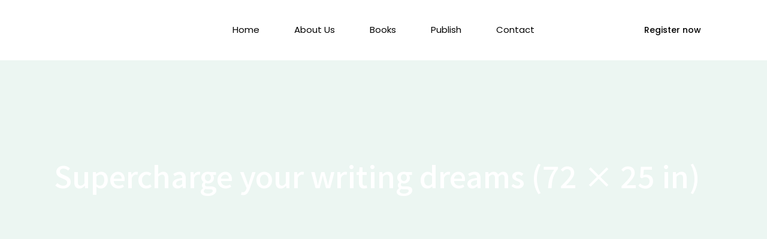

--- FILE ---
content_type: text/html; charset=UTF-8
request_url: https://papertownsindia.com/selfpublishingservices/supercharge-your-writing-dreams-72-x-25-in-3/
body_size: 17046
content:
	<!DOCTYPE html>
<html lang="en-US">
<head>
	<meta charset="UTF-8" />
	
				<meta name="viewport" content="width=device-width,initial-scale=1,user-scalable=no">
		
            
                        <link rel="shortcut icon" type="image/x-icon" href="http://papertownsindia.com/wp-content/themes/bridge/img/favicon.ico">
            <link rel="apple-touch-icon" href="http://papertownsindia.com/wp-content/themes/bridge/img/favicon.ico"/>
        
	<link rel="profile" href="http://gmpg.org/xfn/11" />
	<link rel="pingback" href="https://papertownsindia.com/xmlrpc.php" />

	<meta name='robots' content='index, follow, max-image-preview:large, max-snippet:-1, max-video-preview:-1' />

	<!-- This site is optimized with the Yoast SEO plugin v21.8 - https://yoast.com/wordpress/plugins/seo/ -->
	<title>Supercharge your writing dreams (72 × 25 in) -</title>
	<link rel="canonical" href="https://papertownsindia.com/selfpublishingservices/supercharge-your-writing-dreams-72-x-25-in-3/" />
	<meta property="og:locale" content="en_US" />
	<meta property="og:type" content="article" />
	<meta property="og:title" content="Supercharge your writing dreams (72 × 25 in) -" />
	<meta property="og:url" content="https://papertownsindia.com/selfpublishingservices/supercharge-your-writing-dreams-72-x-25-in-3/" />
	<meta property="og:image" content="https://papertownsindia.com/selfpublishingservices/supercharge-your-writing-dreams-72-x-25-in-3" />
	<meta property="og:image:width" content="6912" />
	<meta property="og:image:height" content="2400" />
	<meta property="og:image:type" content="image/png" />
	<meta name="twitter:card" content="summary_large_image" />
	<script type="application/ld+json" class="yoast-schema-graph">{"@context":"https://schema.org","@graph":[{"@type":"WebPage","@id":"https://papertownsindia.com/selfpublishingservices/supercharge-your-writing-dreams-72-x-25-in-3/","url":"https://papertownsindia.com/selfpublishingservices/supercharge-your-writing-dreams-72-x-25-in-3/","name":"Supercharge your writing dreams (72 × 25 in) -","isPartOf":{"@id":"https://papertownsindia.com/#website"},"primaryImageOfPage":{"@id":"https://papertownsindia.com/selfpublishingservices/supercharge-your-writing-dreams-72-x-25-in-3/#primaryimage"},"image":{"@id":"https://papertownsindia.com/selfpublishingservices/supercharge-your-writing-dreams-72-x-25-in-3/#primaryimage"},"thumbnailUrl":"https://papertownsindia.com/wp-content/uploads/2022/04/Supercharge-your-writing-dreams-72-×-25-in-2.png","datePublished":"2022-04-29T09:19:12+00:00","dateModified":"2022-04-29T09:19:12+00:00","breadcrumb":{"@id":"https://papertownsindia.com/selfpublishingservices/supercharge-your-writing-dreams-72-x-25-in-3/#breadcrumb"},"inLanguage":"en-US","potentialAction":[{"@type":"ReadAction","target":["https://papertownsindia.com/selfpublishingservices/supercharge-your-writing-dreams-72-x-25-in-3/"]}]},{"@type":"ImageObject","inLanguage":"en-US","@id":"https://papertownsindia.com/selfpublishingservices/supercharge-your-writing-dreams-72-x-25-in-3/#primaryimage","url":"https://papertownsindia.com/wp-content/uploads/2022/04/Supercharge-your-writing-dreams-72-×-25-in-2.png","contentUrl":"https://papertownsindia.com/wp-content/uploads/2022/04/Supercharge-your-writing-dreams-72-×-25-in-2.png","width":6912,"height":2400},{"@type":"BreadcrumbList","@id":"https://papertownsindia.com/selfpublishingservices/supercharge-your-writing-dreams-72-x-25-in-3/#breadcrumb","itemListElement":[{"@type":"ListItem","position":1,"name":"Home","item":"https://papertownsindia.com/"},{"@type":"ListItem","position":2,"name":"Paper Towns &#8211; India&#8217;s Favourite Self Publishing Service Provider","item":"https://papertownsindia.com/"},{"@type":"ListItem","position":3,"name":"Supercharge your writing dreams (72 × 25 in)"}]},{"@type":"WebSite","@id":"https://papertownsindia.com/#website","url":"https://papertownsindia.com/","name":"","description":"","potentialAction":[{"@type":"SearchAction","target":{"@type":"EntryPoint","urlTemplate":"https://papertownsindia.com/?s={search_term_string}"},"query-input":"required name=search_term_string"}],"inLanguage":"en-US"}]}</script>
	<!-- / Yoast SEO plugin. -->


<link rel='dns-prefetch' href='//stats.wp.com' />
<link rel='dns-prefetch' href='//fonts.googleapis.com' />
<link rel="alternate" type="application/rss+xml" title=" &raquo; Feed" href="https://papertownsindia.com/feed/" />
<link rel="alternate" type="application/rss+xml" title=" &raquo; Comments Feed" href="https://papertownsindia.com/comments/feed/" />
<link rel="alternate" type="application/rss+xml" title=" &raquo; Supercharge your writing dreams (72 × 25 in) Comments Feed" href="https://papertownsindia.com/selfpublishingservices/supercharge-your-writing-dreams-72-x-25-in-3/feed/" />
<script type="text/javascript">
/* <![CDATA[ */
window._wpemojiSettings = {"baseUrl":"https:\/\/s.w.org\/images\/core\/emoji\/14.0.0\/72x72\/","ext":".png","svgUrl":"https:\/\/s.w.org\/images\/core\/emoji\/14.0.0\/svg\/","svgExt":".svg","source":{"concatemoji":"https:\/\/papertownsindia.com\/wp-includes\/js\/wp-emoji-release.min.js?ver=6.4.7"}};
/*! This file is auto-generated */
!function(i,n){var o,s,e;function c(e){try{var t={supportTests:e,timestamp:(new Date).valueOf()};sessionStorage.setItem(o,JSON.stringify(t))}catch(e){}}function p(e,t,n){e.clearRect(0,0,e.canvas.width,e.canvas.height),e.fillText(t,0,0);var t=new Uint32Array(e.getImageData(0,0,e.canvas.width,e.canvas.height).data),r=(e.clearRect(0,0,e.canvas.width,e.canvas.height),e.fillText(n,0,0),new Uint32Array(e.getImageData(0,0,e.canvas.width,e.canvas.height).data));return t.every(function(e,t){return e===r[t]})}function u(e,t,n){switch(t){case"flag":return n(e,"\ud83c\udff3\ufe0f\u200d\u26a7\ufe0f","\ud83c\udff3\ufe0f\u200b\u26a7\ufe0f")?!1:!n(e,"\ud83c\uddfa\ud83c\uddf3","\ud83c\uddfa\u200b\ud83c\uddf3")&&!n(e,"\ud83c\udff4\udb40\udc67\udb40\udc62\udb40\udc65\udb40\udc6e\udb40\udc67\udb40\udc7f","\ud83c\udff4\u200b\udb40\udc67\u200b\udb40\udc62\u200b\udb40\udc65\u200b\udb40\udc6e\u200b\udb40\udc67\u200b\udb40\udc7f");case"emoji":return!n(e,"\ud83e\udef1\ud83c\udffb\u200d\ud83e\udef2\ud83c\udfff","\ud83e\udef1\ud83c\udffb\u200b\ud83e\udef2\ud83c\udfff")}return!1}function f(e,t,n){var r="undefined"!=typeof WorkerGlobalScope&&self instanceof WorkerGlobalScope?new OffscreenCanvas(300,150):i.createElement("canvas"),a=r.getContext("2d",{willReadFrequently:!0}),o=(a.textBaseline="top",a.font="600 32px Arial",{});return e.forEach(function(e){o[e]=t(a,e,n)}),o}function t(e){var t=i.createElement("script");t.src=e,t.defer=!0,i.head.appendChild(t)}"undefined"!=typeof Promise&&(o="wpEmojiSettingsSupports",s=["flag","emoji"],n.supports={everything:!0,everythingExceptFlag:!0},e=new Promise(function(e){i.addEventListener("DOMContentLoaded",e,{once:!0})}),new Promise(function(t){var n=function(){try{var e=JSON.parse(sessionStorage.getItem(o));if("object"==typeof e&&"number"==typeof e.timestamp&&(new Date).valueOf()<e.timestamp+604800&&"object"==typeof e.supportTests)return e.supportTests}catch(e){}return null}();if(!n){if("undefined"!=typeof Worker&&"undefined"!=typeof OffscreenCanvas&&"undefined"!=typeof URL&&URL.createObjectURL&&"undefined"!=typeof Blob)try{var e="postMessage("+f.toString()+"("+[JSON.stringify(s),u.toString(),p.toString()].join(",")+"));",r=new Blob([e],{type:"text/javascript"}),a=new Worker(URL.createObjectURL(r),{name:"wpTestEmojiSupports"});return void(a.onmessage=function(e){c(n=e.data),a.terminate(),t(n)})}catch(e){}c(n=f(s,u,p))}t(n)}).then(function(e){for(var t in e)n.supports[t]=e[t],n.supports.everything=n.supports.everything&&n.supports[t],"flag"!==t&&(n.supports.everythingExceptFlag=n.supports.everythingExceptFlag&&n.supports[t]);n.supports.everythingExceptFlag=n.supports.everythingExceptFlag&&!n.supports.flag,n.DOMReady=!1,n.readyCallback=function(){n.DOMReady=!0}}).then(function(){return e}).then(function(){var e;n.supports.everything||(n.readyCallback(),(e=n.source||{}).concatemoji?t(e.concatemoji):e.wpemoji&&e.twemoji&&(t(e.twemoji),t(e.wpemoji)))}))}((window,document),window._wpemojiSettings);
/* ]]> */
</script>
<style id='wp-emoji-styles-inline-css' type='text/css'>

	img.wp-smiley, img.emoji {
		display: inline !important;
		border: none !important;
		box-shadow: none !important;
		height: 1em !important;
		width: 1em !important;
		margin: 0 0.07em !important;
		vertical-align: -0.1em !important;
		background: none !important;
		padding: 0 !important;
	}
</style>
<link rel='stylesheet' id='wp-block-library-css' href='https://papertownsindia.com/wp-includes/css/dist/block-library/style.min.css?ver=6.4.7' type='text/css' media='all' />
<link rel='stylesheet' id='wc-blocks-vendors-style-css' href='https://papertownsindia.com/wp-content/plugins/woocommerce/packages/woocommerce-blocks/build/wc-blocks-vendors-style.css?ver=10.2.3' type='text/css' media='all' />
<link rel='stylesheet' id='wc-blocks-style-css' href='https://papertownsindia.com/wp-content/plugins/woocommerce/packages/woocommerce-blocks/build/wc-blocks-style.css?ver=10.2.3' type='text/css' media='all' />
<style id='classic-theme-styles-inline-css' type='text/css'>
/*! This file is auto-generated */
.wp-block-button__link{color:#fff;background-color:#32373c;border-radius:9999px;box-shadow:none;text-decoration:none;padding:calc(.667em + 2px) calc(1.333em + 2px);font-size:1.125em}.wp-block-file__button{background:#32373c;color:#fff;text-decoration:none}
</style>
<style id='global-styles-inline-css' type='text/css'>
body{--wp--preset--color--black: #000000;--wp--preset--color--cyan-bluish-gray: #abb8c3;--wp--preset--color--white: #ffffff;--wp--preset--color--pale-pink: #f78da7;--wp--preset--color--vivid-red: #cf2e2e;--wp--preset--color--luminous-vivid-orange: #ff6900;--wp--preset--color--luminous-vivid-amber: #fcb900;--wp--preset--color--light-green-cyan: #7bdcb5;--wp--preset--color--vivid-green-cyan: #00d084;--wp--preset--color--pale-cyan-blue: #8ed1fc;--wp--preset--color--vivid-cyan-blue: #0693e3;--wp--preset--color--vivid-purple: #9b51e0;--wp--preset--gradient--vivid-cyan-blue-to-vivid-purple: linear-gradient(135deg,rgba(6,147,227,1) 0%,rgb(155,81,224) 100%);--wp--preset--gradient--light-green-cyan-to-vivid-green-cyan: linear-gradient(135deg,rgb(122,220,180) 0%,rgb(0,208,130) 100%);--wp--preset--gradient--luminous-vivid-amber-to-luminous-vivid-orange: linear-gradient(135deg,rgba(252,185,0,1) 0%,rgba(255,105,0,1) 100%);--wp--preset--gradient--luminous-vivid-orange-to-vivid-red: linear-gradient(135deg,rgba(255,105,0,1) 0%,rgb(207,46,46) 100%);--wp--preset--gradient--very-light-gray-to-cyan-bluish-gray: linear-gradient(135deg,rgb(238,238,238) 0%,rgb(169,184,195) 100%);--wp--preset--gradient--cool-to-warm-spectrum: linear-gradient(135deg,rgb(74,234,220) 0%,rgb(151,120,209) 20%,rgb(207,42,186) 40%,rgb(238,44,130) 60%,rgb(251,105,98) 80%,rgb(254,248,76) 100%);--wp--preset--gradient--blush-light-purple: linear-gradient(135deg,rgb(255,206,236) 0%,rgb(152,150,240) 100%);--wp--preset--gradient--blush-bordeaux: linear-gradient(135deg,rgb(254,205,165) 0%,rgb(254,45,45) 50%,rgb(107,0,62) 100%);--wp--preset--gradient--luminous-dusk: linear-gradient(135deg,rgb(255,203,112) 0%,rgb(199,81,192) 50%,rgb(65,88,208) 100%);--wp--preset--gradient--pale-ocean: linear-gradient(135deg,rgb(255,245,203) 0%,rgb(182,227,212) 50%,rgb(51,167,181) 100%);--wp--preset--gradient--electric-grass: linear-gradient(135deg,rgb(202,248,128) 0%,rgb(113,206,126) 100%);--wp--preset--gradient--midnight: linear-gradient(135deg,rgb(2,3,129) 0%,rgb(40,116,252) 100%);--wp--preset--font-size--small: 13px;--wp--preset--font-size--medium: 20px;--wp--preset--font-size--large: 36px;--wp--preset--font-size--x-large: 42px;--wp--preset--spacing--20: 0.44rem;--wp--preset--spacing--30: 0.67rem;--wp--preset--spacing--40: 1rem;--wp--preset--spacing--50: 1.5rem;--wp--preset--spacing--60: 2.25rem;--wp--preset--spacing--70: 3.38rem;--wp--preset--spacing--80: 5.06rem;--wp--preset--shadow--natural: 6px 6px 9px rgba(0, 0, 0, 0.2);--wp--preset--shadow--deep: 12px 12px 50px rgba(0, 0, 0, 0.4);--wp--preset--shadow--sharp: 6px 6px 0px rgba(0, 0, 0, 0.2);--wp--preset--shadow--outlined: 6px 6px 0px -3px rgba(255, 255, 255, 1), 6px 6px rgba(0, 0, 0, 1);--wp--preset--shadow--crisp: 6px 6px 0px rgba(0, 0, 0, 1);}:where(.is-layout-flex){gap: 0.5em;}:where(.is-layout-grid){gap: 0.5em;}body .is-layout-flow > .alignleft{float: left;margin-inline-start: 0;margin-inline-end: 2em;}body .is-layout-flow > .alignright{float: right;margin-inline-start: 2em;margin-inline-end: 0;}body .is-layout-flow > .aligncenter{margin-left: auto !important;margin-right: auto !important;}body .is-layout-constrained > .alignleft{float: left;margin-inline-start: 0;margin-inline-end: 2em;}body .is-layout-constrained > .alignright{float: right;margin-inline-start: 2em;margin-inline-end: 0;}body .is-layout-constrained > .aligncenter{margin-left: auto !important;margin-right: auto !important;}body .is-layout-constrained > :where(:not(.alignleft):not(.alignright):not(.alignfull)){max-width: var(--wp--style--global--content-size);margin-left: auto !important;margin-right: auto !important;}body .is-layout-constrained > .alignwide{max-width: var(--wp--style--global--wide-size);}body .is-layout-flex{display: flex;}body .is-layout-flex{flex-wrap: wrap;align-items: center;}body .is-layout-flex > *{margin: 0;}body .is-layout-grid{display: grid;}body .is-layout-grid > *{margin: 0;}:where(.wp-block-columns.is-layout-flex){gap: 2em;}:where(.wp-block-columns.is-layout-grid){gap: 2em;}:where(.wp-block-post-template.is-layout-flex){gap: 1.25em;}:where(.wp-block-post-template.is-layout-grid){gap: 1.25em;}.has-black-color{color: var(--wp--preset--color--black) !important;}.has-cyan-bluish-gray-color{color: var(--wp--preset--color--cyan-bluish-gray) !important;}.has-white-color{color: var(--wp--preset--color--white) !important;}.has-pale-pink-color{color: var(--wp--preset--color--pale-pink) !important;}.has-vivid-red-color{color: var(--wp--preset--color--vivid-red) !important;}.has-luminous-vivid-orange-color{color: var(--wp--preset--color--luminous-vivid-orange) !important;}.has-luminous-vivid-amber-color{color: var(--wp--preset--color--luminous-vivid-amber) !important;}.has-light-green-cyan-color{color: var(--wp--preset--color--light-green-cyan) !important;}.has-vivid-green-cyan-color{color: var(--wp--preset--color--vivid-green-cyan) !important;}.has-pale-cyan-blue-color{color: var(--wp--preset--color--pale-cyan-blue) !important;}.has-vivid-cyan-blue-color{color: var(--wp--preset--color--vivid-cyan-blue) !important;}.has-vivid-purple-color{color: var(--wp--preset--color--vivid-purple) !important;}.has-black-background-color{background-color: var(--wp--preset--color--black) !important;}.has-cyan-bluish-gray-background-color{background-color: var(--wp--preset--color--cyan-bluish-gray) !important;}.has-white-background-color{background-color: var(--wp--preset--color--white) !important;}.has-pale-pink-background-color{background-color: var(--wp--preset--color--pale-pink) !important;}.has-vivid-red-background-color{background-color: var(--wp--preset--color--vivid-red) !important;}.has-luminous-vivid-orange-background-color{background-color: var(--wp--preset--color--luminous-vivid-orange) !important;}.has-luminous-vivid-amber-background-color{background-color: var(--wp--preset--color--luminous-vivid-amber) !important;}.has-light-green-cyan-background-color{background-color: var(--wp--preset--color--light-green-cyan) !important;}.has-vivid-green-cyan-background-color{background-color: var(--wp--preset--color--vivid-green-cyan) !important;}.has-pale-cyan-blue-background-color{background-color: var(--wp--preset--color--pale-cyan-blue) !important;}.has-vivid-cyan-blue-background-color{background-color: var(--wp--preset--color--vivid-cyan-blue) !important;}.has-vivid-purple-background-color{background-color: var(--wp--preset--color--vivid-purple) !important;}.has-black-border-color{border-color: var(--wp--preset--color--black) !important;}.has-cyan-bluish-gray-border-color{border-color: var(--wp--preset--color--cyan-bluish-gray) !important;}.has-white-border-color{border-color: var(--wp--preset--color--white) !important;}.has-pale-pink-border-color{border-color: var(--wp--preset--color--pale-pink) !important;}.has-vivid-red-border-color{border-color: var(--wp--preset--color--vivid-red) !important;}.has-luminous-vivid-orange-border-color{border-color: var(--wp--preset--color--luminous-vivid-orange) !important;}.has-luminous-vivid-amber-border-color{border-color: var(--wp--preset--color--luminous-vivid-amber) !important;}.has-light-green-cyan-border-color{border-color: var(--wp--preset--color--light-green-cyan) !important;}.has-vivid-green-cyan-border-color{border-color: var(--wp--preset--color--vivid-green-cyan) !important;}.has-pale-cyan-blue-border-color{border-color: var(--wp--preset--color--pale-cyan-blue) !important;}.has-vivid-cyan-blue-border-color{border-color: var(--wp--preset--color--vivid-cyan-blue) !important;}.has-vivid-purple-border-color{border-color: var(--wp--preset--color--vivid-purple) !important;}.has-vivid-cyan-blue-to-vivid-purple-gradient-background{background: var(--wp--preset--gradient--vivid-cyan-blue-to-vivid-purple) !important;}.has-light-green-cyan-to-vivid-green-cyan-gradient-background{background: var(--wp--preset--gradient--light-green-cyan-to-vivid-green-cyan) !important;}.has-luminous-vivid-amber-to-luminous-vivid-orange-gradient-background{background: var(--wp--preset--gradient--luminous-vivid-amber-to-luminous-vivid-orange) !important;}.has-luminous-vivid-orange-to-vivid-red-gradient-background{background: var(--wp--preset--gradient--luminous-vivid-orange-to-vivid-red) !important;}.has-very-light-gray-to-cyan-bluish-gray-gradient-background{background: var(--wp--preset--gradient--very-light-gray-to-cyan-bluish-gray) !important;}.has-cool-to-warm-spectrum-gradient-background{background: var(--wp--preset--gradient--cool-to-warm-spectrum) !important;}.has-blush-light-purple-gradient-background{background: var(--wp--preset--gradient--blush-light-purple) !important;}.has-blush-bordeaux-gradient-background{background: var(--wp--preset--gradient--blush-bordeaux) !important;}.has-luminous-dusk-gradient-background{background: var(--wp--preset--gradient--luminous-dusk) !important;}.has-pale-ocean-gradient-background{background: var(--wp--preset--gradient--pale-ocean) !important;}.has-electric-grass-gradient-background{background: var(--wp--preset--gradient--electric-grass) !important;}.has-midnight-gradient-background{background: var(--wp--preset--gradient--midnight) !important;}.has-small-font-size{font-size: var(--wp--preset--font-size--small) !important;}.has-medium-font-size{font-size: var(--wp--preset--font-size--medium) !important;}.has-large-font-size{font-size: var(--wp--preset--font-size--large) !important;}.has-x-large-font-size{font-size: var(--wp--preset--font-size--x-large) !important;}
.wp-block-navigation a:where(:not(.wp-element-button)){color: inherit;}
:where(.wp-block-post-template.is-layout-flex){gap: 1.25em;}:where(.wp-block-post-template.is-layout-grid){gap: 1.25em;}
:where(.wp-block-columns.is-layout-flex){gap: 2em;}:where(.wp-block-columns.is-layout-grid){gap: 2em;}
.wp-block-pullquote{font-size: 1.5em;line-height: 1.6;}
</style>
<link rel='stylesheet' id='contact-form-7-css' href='https://papertownsindia.com/wp-content/plugins/contact-form-7/includes/css/styles.css?ver=5.7.7' type='text/css' media='all' />
<style id='woocommerce-inline-inline-css' type='text/css'>
.woocommerce form .form-row .required { visibility: visible; }
</style>
<link rel='stylesheet' id='mediaelement-css' href='https://papertownsindia.com/wp-includes/js/mediaelement/mediaelementplayer-legacy.min.css?ver=4.2.17' type='text/css' media='all' />
<link rel='stylesheet' id='wp-mediaelement-css' href='https://papertownsindia.com/wp-includes/js/mediaelement/wp-mediaelement.min.css?ver=6.4.7' type='text/css' media='all' />
<link rel='stylesheet' id='bridge-default-style-css' href='https://papertownsindia.com/wp-content/themes/bridge/style.css?ver=6.4.7' type='text/css' media='all' />
<link rel='stylesheet' id='bridge-qode-font_awesome-css' href='https://papertownsindia.com/wp-content/themes/bridge/css/font-awesome/css/font-awesome.min.css?ver=6.4.7' type='text/css' media='all' />
<link rel='stylesheet' id='bridge-qode-font_elegant-css' href='https://papertownsindia.com/wp-content/themes/bridge/css/elegant-icons/style.min.css?ver=6.4.7' type='text/css' media='all' />
<link rel='stylesheet' id='bridge-qode-linea_icons-css' href='https://papertownsindia.com/wp-content/themes/bridge/css/linea-icons/style.css?ver=6.4.7' type='text/css' media='all' />
<link rel='stylesheet' id='bridge-qode-dripicons-css' href='https://papertownsindia.com/wp-content/themes/bridge/css/dripicons/dripicons.css?ver=6.4.7' type='text/css' media='all' />
<link rel='stylesheet' id='bridge-qode-kiko-css' href='https://papertownsindia.com/wp-content/themes/bridge/css/kiko/kiko-all.css?ver=6.4.7' type='text/css' media='all' />
<link rel='stylesheet' id='bridge-qode-font_awesome_5-css' href='https://papertownsindia.com/wp-content/themes/bridge/css/font-awesome-5/css/font-awesome-5.min.css?ver=6.4.7' type='text/css' media='all' />
<link rel='stylesheet' id='bridge-stylesheet-css' href='https://papertownsindia.com/wp-content/themes/bridge/css/stylesheet.min.css?ver=6.4.7' type='text/css' media='all' />
<style id='bridge-stylesheet-inline-css' type='text/css'>
   .page-id-18005.disabled_footer_top .footer_top_holder, .page-id-18005.disabled_footer_bottom .footer_bottom_holder { display: none;}


</style>
<link rel='stylesheet' id='bridge-woocommerce-css' href='https://papertownsindia.com/wp-content/themes/bridge/css/woocommerce.min.css?ver=6.4.7' type='text/css' media='all' />
<link rel='stylesheet' id='bridge-woocommerce-responsive-css' href='https://papertownsindia.com/wp-content/themes/bridge/css/woocommerce_responsive.min.css?ver=6.4.7' type='text/css' media='all' />
<link rel='stylesheet' id='bridge-print-css' href='https://papertownsindia.com/wp-content/themes/bridge/css/print.css?ver=6.4.7' type='text/css' media='all' />
<link rel='stylesheet' id='bridge-style-dynamic-css' href='https://papertownsindia.com/wp-content/themes/bridge/css/style_dynamic.css?ver=1706424861' type='text/css' media='all' />
<link rel='stylesheet' id='bridge-responsive-css' href='https://papertownsindia.com/wp-content/themes/bridge/css/responsive.min.css?ver=6.4.7' type='text/css' media='all' />
<link rel='stylesheet' id='bridge-style-dynamic-responsive-css' href='https://papertownsindia.com/wp-content/themes/bridge/css/style_dynamic_responsive.css?ver=1706424860' type='text/css' media='all' />
<link rel='stylesheet' id='bridge-style-handle-google-fonts-css' href='https://fonts.googleapis.com/css?family=Raleway%3A100%2C200%2C300%2C400%2C500%2C600%2C700%2C800%2C900%2C100italic%2C300italic%2C400italic%2C700italic%7CNoto+Sans+JP%3A100%2C200%2C300%2C400%2C500%2C600%2C700%2C800%2C900%2C100italic%2C300italic%2C400italic%2C700italic%7CCrimson+Text%3A100%2C200%2C300%2C400%2C500%2C600%2C700%2C800%2C900%2C100italic%2C300italic%2C400italic%2C700italic%7CPoppins%3A100%2C200%2C300%2C400%2C500%2C600%2C700%2C800%2C900%2C100italic%2C300italic%2C400italic%2C700italic%7CRoboto%3A100%2C200%2C300%2C400%2C500%2C600%2C700%2C800%2C900%2C100italic%2C300italic%2C400italic%2C700italic%7CWork+Sans%3A100%2C200%2C300%2C400%2C500%2C600%2C700%2C800%2C900%2C100italic%2C300italic%2C400italic%2C700italic&#038;subset=latin%2Clatin-ext&#038;ver=1.0.0' type='text/css' media='all' />
<link rel='stylesheet' id='bridge-core-dashboard-style-css' href='https://papertownsindia.com/wp-content/plugins/bridge-core/modules/core-dashboard/assets/css/core-dashboard.min.css?ver=6.4.7' type='text/css' media='all' />
<script type="text/javascript" src="https://papertownsindia.com/wp-includes/js/dist/vendor/wp-polyfill-inert.min.js?ver=3.1.2" id="wp-polyfill-inert-js"></script>
<script type="text/javascript" src="https://papertownsindia.com/wp-includes/js/dist/vendor/regenerator-runtime.min.js?ver=0.14.0" id="regenerator-runtime-js"></script>
<script type="text/javascript" src="https://papertownsindia.com/wp-includes/js/dist/vendor/wp-polyfill.min.js?ver=3.15.0" id="wp-polyfill-js"></script>
<script type="text/javascript" src="https://papertownsindia.com/wp-includes/js/dist/hooks.min.js?ver=c6aec9a8d4e5a5d543a1" id="wp-hooks-js"></script>
<script type="text/javascript" src="https://stats.wp.com/w.js?ver=202605" id="woo-tracks-js"></script>
<script type="text/javascript" src="https://papertownsindia.com/wp-includes/js/jquery/jquery.min.js?ver=3.7.1" id="jquery-core-js"></script>
<script type="text/javascript" src="https://papertownsindia.com/wp-includes/js/jquery/jquery-migrate.min.js?ver=3.4.1" id="jquery-migrate-js"></script>
<script type="text/javascript" src="https://www.googletagmanager.com/gtag/js?id=G-GMDNFEFSBK" id="google-tag-manager-js"></script>
<script type="text/javascript" id="google-tag-manager-js-after">
/* <![CDATA[ */
	window.dataLayer = window.dataLayer || [];
	function gtag(){dataLayer.push(arguments);}
	gtag('js', new Date());
	gtag('config', 'G-GMDNFEFSBK', { 'send_page_view': false });
/* ]]> */
</script>
<link rel="https://api.w.org/" href="https://papertownsindia.com/wp-json/" /><link rel="alternate" type="application/json" href="https://papertownsindia.com/wp-json/wp/v2/media/18005" /><link rel="EditURI" type="application/rsd+xml" title="RSD" href="https://papertownsindia.com/xmlrpc.php?rsd" />
<meta name="generator" content="WordPress 6.4.7" />
<meta name="generator" content="WooCommerce 7.8.0" />
<link rel='shortlink' href='https://papertownsindia.com/?p=18005' />
<link rel="alternate" type="application/json+oembed" href="https://papertownsindia.com/wp-json/oembed/1.0/embed?url=https%3A%2F%2Fpapertownsindia.com%2Fselfpublishingservices%2Fsupercharge-your-writing-dreams-72-x-25-in-3%2F" />
<link rel="alternate" type="text/xml+oembed" href="https://papertownsindia.com/wp-json/oembed/1.0/embed?url=https%3A%2F%2Fpapertownsindia.com%2Fselfpublishingservices%2Fsupercharge-your-writing-dreams-72-x-25-in-3%2F&#038;format=xml" />
		<script>
			document.documentElement.className = document.documentElement.className.replace( 'no-js', 'js' );
		</script>
				<style>
			.no-js img.lazyload { display: none; }
			figure.wp-block-image img.lazyloading { min-width: 150px; }
							.lazyload, .lazyloading { opacity: 0; }
				.lazyloaded {
					opacity: 1;
					transition: opacity 400ms;
					transition-delay: 0ms;
				}
					</style>
			<noscript><style>.woocommerce-product-gallery{ opacity: 1 !important; }</style></noscript>
	<meta name="generator" content="Elementor 3.14.0; features: e_dom_optimization, e_optimized_assets_loading, a11y_improvements, additional_custom_breakpoints; settings: css_print_method-external, google_font-enabled, font_display-auto">
<style type="text/css">.recentcomments a{display:inline !important;padding:0 !important;margin:0 !important;}</style><meta name="generator" content="Powered by Slider Revolution 6.5.2 - responsive, Mobile-Friendly Slider Plugin for WordPress with comfortable drag and drop interface." />
<script type="text/javascript">function setREVStartSize(e){
			//window.requestAnimationFrame(function() {				 
				window.RSIW = window.RSIW===undefined ? window.innerWidth : window.RSIW;	
				window.RSIH = window.RSIH===undefined ? window.innerHeight : window.RSIH;	
				try {								
					var pw = document.getElementById(e.c).parentNode.offsetWidth,
						newh;
					pw = pw===0 || isNaN(pw) ? window.RSIW : pw;
					e.tabw = e.tabw===undefined ? 0 : parseInt(e.tabw);
					e.thumbw = e.thumbw===undefined ? 0 : parseInt(e.thumbw);
					e.tabh = e.tabh===undefined ? 0 : parseInt(e.tabh);
					e.thumbh = e.thumbh===undefined ? 0 : parseInt(e.thumbh);
					e.tabhide = e.tabhide===undefined ? 0 : parseInt(e.tabhide);
					e.thumbhide = e.thumbhide===undefined ? 0 : parseInt(e.thumbhide);
					e.mh = e.mh===undefined || e.mh=="" || e.mh==="auto" ? 0 : parseInt(e.mh,0);		
					if(e.layout==="fullscreen" || e.l==="fullscreen") 						
						newh = Math.max(e.mh,window.RSIH);					
					else{					
						e.gw = Array.isArray(e.gw) ? e.gw : [e.gw];
						for (var i in e.rl) if (e.gw[i]===undefined || e.gw[i]===0) e.gw[i] = e.gw[i-1];					
						e.gh = e.el===undefined || e.el==="" || (Array.isArray(e.el) && e.el.length==0)? e.gh : e.el;
						e.gh = Array.isArray(e.gh) ? e.gh : [e.gh];
						for (var i in e.rl) if (e.gh[i]===undefined || e.gh[i]===0) e.gh[i] = e.gh[i-1];
											
						var nl = new Array(e.rl.length),
							ix = 0,						
							sl;					
						e.tabw = e.tabhide>=pw ? 0 : e.tabw;
						e.thumbw = e.thumbhide>=pw ? 0 : e.thumbw;
						e.tabh = e.tabhide>=pw ? 0 : e.tabh;
						e.thumbh = e.thumbhide>=pw ? 0 : e.thumbh;					
						for (var i in e.rl) nl[i] = e.rl[i]<window.RSIW ? 0 : e.rl[i];
						sl = nl[0];									
						for (var i in nl) if (sl>nl[i] && nl[i]>0) { sl = nl[i]; ix=i;}															
						var m = pw>(e.gw[ix]+e.tabw+e.thumbw) ? 1 : (pw-(e.tabw+e.thumbw)) / (e.gw[ix]);					
						newh =  (e.gh[ix] * m) + (e.tabh + e.thumbh);
					}				
					if(window.rs_init_css===undefined) window.rs_init_css = document.head.appendChild(document.createElement("style"));					
					document.getElementById(e.c).height = newh+"px";
					window.rs_init_css.innerHTML += "#"+e.c+"_wrapper { height: "+newh+"px }";				
				} catch(e){
					console.log("Failure at Presize of Slider:" + e)
				}					   
			//});
		  };</script>
</head>

<body class="attachment attachment-template-default attachmentid-18005 attachment-png theme-bridge bridge-core-2.8.4 woocommerce-no-js  qode_grid_1300 footer_responsive_adv qode-overridden-elementors-fonts qode_disabled_responsive_button_padding_change columns-4 qode-theme-ver-26.8 qode-theme-bridge elementor-default elementor-kit-16808" itemscope itemtype="http://schema.org/WebPage">




<div class="wrapper">
	<div class="wrapper_inner">

    
		<!-- Google Analytics start -->
					<script>
				var _gaq = _gaq || [];
				_gaq.push(['_setAccount', 'UA-106558411-1']);
				_gaq.push(['_trackPageview']);

				(function() {
					var ga = document.createElement('script'); ga.type = 'text/javascript'; ga.async = true;
					ga.src = ('https:' == document.location.protocol ? 'https://ssl' : 'http://www') + '.google-analytics.com/ga.js';
					var s = document.getElementsByTagName('script')[0]; s.parentNode.insertBefore(ga, s);
				})();
			</script>
				<!-- Google Analytics end -->

		
	<header class=" scroll_header_top_area dark regular with_border header_style_on_scroll page_header">
    <div class="header_inner clearfix">
                <div class="header_top_bottom_holder">
            
            <div class="header_bottom clearfix" style=' background-color:rgba(255, 255, 255, 1);' >
                
                            <div class="header_inner_left">
                                									<div class="mobile_menu_button">
		<span>
			<i class="qode_icon_font_awesome fa fa-bars " ></i>		</span>
	</div>
                                <div class="logo_wrapper" >
	<div class="q_logo">
		<a itemprop="url" href="https://papertownsindia.com/" >
             <img itemprop="image"   alt="Logo" data-src="http://papertownsindia.com/wp-content/uploads/2018/03/PaperTownsTDC05cA00a-1.png" class="normal lazyload" src="[data-uri]"><noscript><img itemprop="image" class="normal" src="http://papertownsindia.com/wp-content/uploads/2018/03/PaperTownsTDC05cA00a-1.png" alt="Logo"></noscript> 			 <img itemprop="image"   alt="Logo" data-src="http://papertownsindia.com/wp-content/uploads/2018/03/PaperTownsTDC05cA00a-1.png" class="light lazyload" src="[data-uri]" /><noscript><img itemprop="image" class="light" src="http://papertownsindia.com/wp-content/uploads/2018/03/PaperTownsTDC05cA00a-1.png" alt="Logo"/></noscript> 			 <img itemprop="image"   alt="Logo" data-src="http://papertownsindia.com/wp-content/uploads/2018/03/PaperTownsTDC05cA00a-1.png" class="dark lazyload" src="[data-uri]" /><noscript><img itemprop="image" class="dark" src="http://papertownsindia.com/wp-content/uploads/2018/03/PaperTownsTDC05cA00a-1.png" alt="Logo"/></noscript> 			 <img itemprop="image"   alt="Logo" data-src="http://papertownsindia.com/wp-content/uploads/2018/03/PaperTownsTDC05cA00a-1.png" class="sticky lazyload" src="[data-uri]" /><noscript><img itemprop="image" class="sticky" src="http://papertownsindia.com/wp-content/uploads/2018/03/PaperTownsTDC05cA00a-1.png" alt="Logo"/></noscript> 			 <img itemprop="image"   alt="Logo" data-src="http://papertownsindia.com/wp-content/uploads/2018/03/PaperTownsTDC05cA00a-1.png" class="mobile lazyload" src="[data-uri]" /><noscript><img itemprop="image" class="mobile" src="http://papertownsindia.com/wp-content/uploads/2018/03/PaperTownsTDC05cA00a-1.png" alt="Logo"/></noscript> 					</a>
	</div>
	</div>                                                            </div>
                                                                    <div class="header_inner_right">
                                        <div class="side_menu_button_wrapper right">
                                                                                            <div class="header_bottom_right_widget_holder"><div class="widget qode_button_widget"><a  itemprop="url" href="http://papertownsindia.com/contact-us/" target="_blank" data-hover-background-color='#f15b4e' data-hover-border-color='#f15b4e' data-hover-color='#ffffff' class="qbutton  default" style="color: #ffffff; border-color: #ffb648; background-color: #ffb648;">Register now</a></div></div>
                                                                                                                                    <div class="side_menu_button">
                                                                                                                                                
                                            </div>
                                        </div>
                                    </div>
                                
                                
                                <nav class="main_menu drop_down center">
                                    <ul id="menu-main-top-menu" class=""><li id="nav-menu-item-17044" class="menu-item menu-item-type-post_type menu-item-object-page menu-item-home  narrow"><a href="https://papertownsindia.com/" class=""><i class="menu_icon blank fa"></i><span>Home</span><span class="plus"></span></a></li>
<li id="nav-menu-item-17616" class="menu-item menu-item-type-custom menu-item-object-custom  narrow"><a href="http://papertownsindia.com/about-us-building-indias-favourite-self-publishing-house/" class=""><i class="menu_icon blank fa"></i><span>About Us</span><span class="plus"></span></a></li>
<li id="nav-menu-item-17604" class="menu-item menu-item-type-post_type menu-item-object-page menu-item-has-children  has_sub narrow"><a href="https://papertownsindia.com/books/" class=""><i class="menu_icon blank fa"></i><span>Books</span><span class="plus"></span></a>
<div class="second"><div class="inner"><ul>
	<li id="nav-menu-item-18231" class="menu-item menu-item-type-taxonomy menu-item-object-category "><a href="https://papertownsindia.com/category/fiction/" class=""><i class="menu_icon blank fa"></i><span>Fiction</span><span class="plus"></span></a></li>
	<li id="nav-menu-item-17606" class="menu-item menu-item-type-taxonomy menu-item-object-product_cat "><a href="https://papertownsindia.com/product-category/poetry/" class=""><i class="menu_icon blank fa"></i><span>Poetry</span><span class="plus"></span></a></li>
	<li id="nav-menu-item-17607" class="menu-item menu-item-type-taxonomy menu-item-object-product_cat "><a href="https://papertownsindia.com/product-category/non-fiction/" class=""><i class="menu_icon blank fa"></i><span>Non-Fiction</span><span class="plus"></span></a></li>
	<li id="nav-menu-item-17608" class="menu-item menu-item-type-taxonomy menu-item-object-product_cat "><a href="https://papertownsindia.com/product-category/anthologies/" class=""><i class="menu_icon blank fa"></i><span>Anthologies</span><span class="plus"></span></a></li>
</ul></div></div>
</li>
<li id="nav-menu-item-17047" class="menu-item menu-item-type-post_type menu-item-object-page menu-item-has-children  has_sub narrow"><a href="https://papertownsindia.com/pricing/" class=""><i class="menu_icon blank fa"></i><span>Publish</span><span class="plus"></span></a>
<div class="second"><div class="inner"><ul>
	<li id="nav-menu-item-17777" class="menu-item menu-item-type-custom menu-item-object-custom "><a href="http://papertownsindia.com/pricing/" class=""><i class="menu_icon blank fa"></i><span>Pro Publishing</span><span class="plus"></span></a></li>
	<li id="nav-menu-item-17776" class="menu-item menu-item-type-custom menu-item-object-custom "><a href="http://papertownsindia.com/publish-book-for-free/" class=""><i class="menu_icon blank fa"></i><span>Free Publishing</span><span class="plus"></span></a></li>
</ul></div></div>
</li>
<li id="nav-menu-item-17045" class="menu-item menu-item-type-post_type menu-item-object-page  narrow"><a href="https://papertownsindia.com/contact-us/" class=""><i class="menu_icon blank fa"></i><span>Contact</span><span class="plus"></span></a></li>
</ul>                                </nav>
                                							    <nav class="mobile_menu">
	<ul id="menu-main-top-menu-1" class=""><li id="mobile-menu-item-17044" class="menu-item menu-item-type-post_type menu-item-object-page menu-item-home "><a href="https://papertownsindia.com/" class=""><span>Home</span></a><span class="mobile_arrow"><i class="fa fa-angle-right"></i><i class="fa fa-angle-down"></i></span></li>
<li id="mobile-menu-item-17616" class="menu-item menu-item-type-custom menu-item-object-custom "><a href="http://papertownsindia.com/about-us-building-indias-favourite-self-publishing-house/" class=""><span>About Us</span></a><span class="mobile_arrow"><i class="fa fa-angle-right"></i><i class="fa fa-angle-down"></i></span></li>
<li id="mobile-menu-item-17604" class="menu-item menu-item-type-post_type menu-item-object-page menu-item-has-children  has_sub"><a href="https://papertownsindia.com/books/" class=""><span>Books</span></a><span class="mobile_arrow"><i class="fa fa-angle-right"></i><i class="fa fa-angle-down"></i></span>
<ul class="sub_menu">
	<li id="mobile-menu-item-18231" class="menu-item menu-item-type-taxonomy menu-item-object-category "><a href="https://papertownsindia.com/category/fiction/" class=""><span>Fiction</span></a><span class="mobile_arrow"><i class="fa fa-angle-right"></i><i class="fa fa-angle-down"></i></span></li>
	<li id="mobile-menu-item-17606" class="menu-item menu-item-type-taxonomy menu-item-object-product_cat "><a href="https://papertownsindia.com/product-category/poetry/" class=""><span>Poetry</span></a><span class="mobile_arrow"><i class="fa fa-angle-right"></i><i class="fa fa-angle-down"></i></span></li>
	<li id="mobile-menu-item-17607" class="menu-item menu-item-type-taxonomy menu-item-object-product_cat "><a href="https://papertownsindia.com/product-category/non-fiction/" class=""><span>Non-Fiction</span></a><span class="mobile_arrow"><i class="fa fa-angle-right"></i><i class="fa fa-angle-down"></i></span></li>
	<li id="mobile-menu-item-17608" class="menu-item menu-item-type-taxonomy menu-item-object-product_cat "><a href="https://papertownsindia.com/product-category/anthologies/" class=""><span>Anthologies</span></a><span class="mobile_arrow"><i class="fa fa-angle-right"></i><i class="fa fa-angle-down"></i></span></li>
</ul>
</li>
<li id="mobile-menu-item-17047" class="menu-item menu-item-type-post_type menu-item-object-page menu-item-has-children  has_sub"><a href="https://papertownsindia.com/pricing/" class=""><span>Publish</span></a><span class="mobile_arrow"><i class="fa fa-angle-right"></i><i class="fa fa-angle-down"></i></span>
<ul class="sub_menu">
	<li id="mobile-menu-item-17777" class="menu-item menu-item-type-custom menu-item-object-custom "><a href="http://papertownsindia.com/pricing/" class=""><span>Pro Publishing</span></a><span class="mobile_arrow"><i class="fa fa-angle-right"></i><i class="fa fa-angle-down"></i></span></li>
	<li id="mobile-menu-item-17776" class="menu-item menu-item-type-custom menu-item-object-custom "><a href="http://papertownsindia.com/publish-book-for-free/" class=""><span>Free Publishing</span></a><span class="mobile_arrow"><i class="fa fa-angle-right"></i><i class="fa fa-angle-down"></i></span></li>
</ul>
</li>
<li id="mobile-menu-item-17045" class="menu-item menu-item-type-post_type menu-item-object-page "><a href="https://papertownsindia.com/contact-us/" class=""><span>Contact</span></a><span class="mobile_arrow"><i class="fa fa-angle-right"></i><i class="fa fa-angle-down"></i></span></li>
</ul></nav>                                                </div>
            </div>
        </div>
</header>	<a id="back_to_top" href="#">
        <span class="fa-stack">
            <i class="qode_icon_font_awesome fa fa-arrow-up " ></i>        </span>
	</a>
	
	
    
    	
    
    <div class="content content_top_margin_none">
        <div class="content_inner  ">
    			<div class="title_outer title_without_animation"    data-height="384">
		<div class="title title_size_large  position_left  has_background" style="background-size:1900px auto;background-image:url(http://papertownsindia.com/wp-content/uploads/2020/06/title-img.png);height:384px;">
			<div class="image not_responsive"><img itemprop="image"  alt="&nbsp;" data-src="http://papertownsindia.com/wp-content/uploads/2020/06/title-img.png" class="lazyload" src="[data-uri]" /><noscript><img itemprop="image" src="http://papertownsindia.com/wp-content/uploads/2020/06/title-img.png" alt="&nbsp;" /></noscript> </div>
										<div class="title_holder"  style="padding-top:0;height:384px;">
					<div class="container">
						<div class="container_inner clearfix">
								<div class="title_subtitle_holder" >
                                                                									<div class="title_subtitle_holder_inner">
																										<h1 ><span>Supercharge your writing dreams (72 × 25 in)</span></h1>
																	
																																			</div>
								                                                            </div>
						</div>
					</div>
				</div>
								</div>
			</div>
				<div class="container">
            			<div class="container_inner default_template_holder clearfix page_container_inner" >
																				<p class="attachment"><a href='https://papertownsindia.com/wp-content/uploads/2022/04/Supercharge-your-writing-dreams-72-×-25-in-2.png'><img decoding="async" width="300" height="104"   alt="" data-srcset="https://papertownsindia.com/wp-content/uploads/2022/04/Supercharge-your-writing-dreams-72-×-25-in-2-300x104.png 300w, https://papertownsindia.com/wp-content/uploads/2022/04/Supercharge-your-writing-dreams-72-×-25-in-2-1030x358.png 1030w, https://papertownsindia.com/wp-content/uploads/2022/04/Supercharge-your-writing-dreams-72-×-25-in-2-768x267.png 768w, https://papertownsindia.com/wp-content/uploads/2022/04/Supercharge-your-writing-dreams-72-×-25-in-2-1536x533.png 1536w, https://papertownsindia.com/wp-content/uploads/2022/04/Supercharge-your-writing-dreams-72-×-25-in-2-2048x711.png 2048w, https://papertownsindia.com/wp-content/uploads/2022/04/Supercharge-your-writing-dreams-72-×-25-in-2-700x243.png 700w, https://papertownsindia.com/wp-content/uploads/2022/04/Supercharge-your-writing-dreams-72-×-25-in-2-600x208.png 600w"  data-src="https://papertownsindia.com/wp-content/uploads/2022/04/Supercharge-your-writing-dreams-72-×-25-in-2-300x104.png" data-sizes="(max-width: 300px) 100vw, 300px" class="attachment-medium size-medium lazyload" src="[data-uri]" /><noscript><img decoding="async" width="300" height="104" src="https://papertownsindia.com/wp-content/uploads/2022/04/Supercharge-your-writing-dreams-72-×-25-in-2-300x104.png" class="attachment-medium size-medium" alt="" srcset="https://papertownsindia.com/wp-content/uploads/2022/04/Supercharge-your-writing-dreams-72-×-25-in-2-300x104.png 300w, https://papertownsindia.com/wp-content/uploads/2022/04/Supercharge-your-writing-dreams-72-×-25-in-2-1030x358.png 1030w, https://papertownsindia.com/wp-content/uploads/2022/04/Supercharge-your-writing-dreams-72-×-25-in-2-768x267.png 768w, https://papertownsindia.com/wp-content/uploads/2022/04/Supercharge-your-writing-dreams-72-×-25-in-2-1536x533.png 1536w, https://papertownsindia.com/wp-content/uploads/2022/04/Supercharge-your-writing-dreams-72-×-25-in-2-2048x711.png 2048w, https://papertownsindia.com/wp-content/uploads/2022/04/Supercharge-your-writing-dreams-72-×-25-in-2-700x243.png 700w, https://papertownsindia.com/wp-content/uploads/2022/04/Supercharge-your-writing-dreams-72-×-25-in-2-600x208.png 600w" sizes="(max-width: 300px) 100vw, 300px" /></noscript></a></p>
														 
																				
		</div>
        	</div>
				
	</div>
</div>



	<footer >
		<div class="footer_inner clearfix">
				<div class="footer_top_holder">
            			<div class="footer_top">
								<div class="container">
					<div class="container_inner">
																	<div class="four_columns clearfix">
								<div class="column1 footer_col1">
									<div class="column_inner">
										<div id="text-4" class="widget widget_text"><h5>Paper Towns</h5>			<div class="textwidget"><p>Paper Towns provides professional self publishing services.</p>
<p>Get in touch to understand how we help you publish your book the most effective way.</p>
</div>
		</div><div class="widget qode_separator_widget" style="margin-bottom: 30px;"></div><div id="text-6" class="widget widget_text">			<div class="textwidget"><h5 style="text-transform: none; font weight: 500; color: #fff; font-size: 16px;">Contact details</h5>
</div>
		</div><div class="widget qode_separator_widget" style="margin-bottom: -12px;"></div><div class="widget qode_icon_with_text_widget"><div class='q_icon_with_title tiny normal_icon qode-iwt-content-alignment-left '><div class="icon_holder " style=" "><span data-icon-type="normal"   style="font-size: 19px;" class="qode_iwt_icon_holder q_font_awsome_icon fa-lg  "><i class="qodef-icon-dripicons dripicon dripicons-pin qode_iwt_icon_element" style="color: #ffbd2f;" ></i></span></div><div class="icon_text_holder" style=""><div class="icon_text_inner" style=""><p class="icon_title" style="">72, Vishvanath Dham, Niwaru Road, Jaipur</p><p style=''></p></div></div></div></div><div class="widget qode_icon_with_text_widget"><div class='q_icon_with_title tiny normal_icon qode-iwt-content-alignment-left '><div class="icon_holder " style=" "><span data-icon-type="normal"   style="font-size: 19px;" class="qode_iwt_icon_holder q_font_awsome_icon fa-lg  "><i class="qodef-icon-dripicons dripicon dripicons-phone qode_iwt_icon_element" style="color: #ffbd2f;" ></i></span></div><div class="icon_text_holder" style=""><div class="icon_text_inner" style=""><p class="icon_title" style="">9982-990-123</p><p style=''></p></div></div></div></div><div class="widget qode_icon_with_text_widget"><div class='q_icon_with_title tiny normal_icon qode-iwt-content-alignment-left '><div class="icon_holder " style=" "><span data-icon-type="normal"   style="font-size: 19px;" class="qode_iwt_icon_holder q_font_awsome_icon fa-lg  "><i class="qodef-icon-dripicons dripicon dripicons-mail qode_iwt_icon_element" style="color: #ffbd2f;" ></i></span></div><div class="icon_text_holder" style=""><div class="icon_text_inner" style=""><p class="icon_title" style="">support@papertownsindia.com</p><p style=''></p></div></div></div></div>									</div>
								</div>
								<div class="column2 footer_col2">
									<div class="column_inner">
										<div id="text-7" class="widget widget_text"><h5>New Books</h5>			<div class="textwidget"></div>
		</div><div class="widget qode_separator_widget" style="margin-bottom: 27px;"></div><div id="woocommerce_product_categories-2" class="widget woocommerce widget_product_categories"><ul class="product-categories"><li class="cat-item cat-item-162"><a href="https://papertownsindia.com/product-category/anthologies/">Anthologies</a></li>
<li class="cat-item cat-item-170"><a href="https://papertownsindia.com/product-category/fiction/">Fiction</a></li>
<li class="cat-item cat-item-163"><a href="https://papertownsindia.com/product-category/non-fiction/">Non-Fiction</a></li>
<li class="cat-item cat-item-161"><a href="https://papertownsindia.com/product-category/poetry/">Poetry</a></li>
</ul></div>									</div>
								</div>
								<div class="column3 footer_col3">
									<div class="column_inner">
										<div id="text-8" class="widget widget_text"><h5>Useful Links</h5>			<div class="textwidget"></div>
		</div><div class="widget qode_separator_widget" style="margin-bottom: 33px;"></div><div id="nav_menu-2" class="widget widget_nav_menu"><div class="menu-main-top-menu-container"><ul id="menu-main-top-menu-2" class="menu"><li id="menu-item-17044" class="menu-item menu-item-type-post_type menu-item-object-page menu-item-home menu-item-17044"><a href="https://papertownsindia.com/">Home</a></li>
<li id="menu-item-17616" class="menu-item menu-item-type-custom menu-item-object-custom menu-item-17616"><a href="http://papertownsindia.com/about-us-building-indias-favourite-self-publishing-house/">About Us</a></li>
<li id="menu-item-17604" class="menu-item menu-item-type-post_type menu-item-object-page menu-item-has-children menu-item-17604"><a href="https://papertownsindia.com/books/">Books</a>
<ul class="sub-menu">
	<li id="menu-item-18231" class="menu-item menu-item-type-taxonomy menu-item-object-category menu-item-18231"><a href="https://papertownsindia.com/category/fiction/">Fiction</a></li>
	<li id="menu-item-17606" class="menu-item menu-item-type-taxonomy menu-item-object-product_cat menu-item-17606"><a href="https://papertownsindia.com/product-category/poetry/">Poetry</a></li>
	<li id="menu-item-17607" class="menu-item menu-item-type-taxonomy menu-item-object-product_cat menu-item-17607"><a href="https://papertownsindia.com/product-category/non-fiction/">Non-Fiction</a></li>
	<li id="menu-item-17608" class="menu-item menu-item-type-taxonomy menu-item-object-product_cat menu-item-17608"><a href="https://papertownsindia.com/product-category/anthologies/">Anthologies</a></li>
</ul>
</li>
<li id="menu-item-17047" class="menu-item menu-item-type-post_type menu-item-object-page menu-item-has-children menu-item-17047"><a href="https://papertownsindia.com/pricing/">Publish</a>
<ul class="sub-menu">
	<li id="menu-item-17777" class="menu-item menu-item-type-custom menu-item-object-custom menu-item-17777"><a href="http://papertownsindia.com/pricing/">Pro Publishing</a></li>
	<li id="menu-item-17776" class="menu-item menu-item-type-custom menu-item-object-custom menu-item-17776"><a href="http://papertownsindia.com/publish-book-for-free/">Free Publishing</a></li>
</ul>
</li>
<li id="menu-item-17045" class="menu-item menu-item-type-post_type menu-item-object-page menu-item-17045"><a href="https://papertownsindia.com/contact-us/">Contact</a></li>
</ul></div></div>									</div>
								</div>
								<div class="column4 footer_col4">
									<div class="column_inner">
																			</div>
								</div>
							</div>
															</div>
				</div>
							</div>
					</div>
							<div class="footer_bottom_holder">
                								<div class="container">
					<div class="container_inner">
										<div class="two_columns_50_50 footer_bottom_columns clearfix">
					<div class="column1 footer_bottom_column">
						<div class="column_inner">
							<div class="footer_bottom">
											<div class="textwidget"><p><a href="http://papertownsindia.com" target="_blank" rel="noopener">Copyright 2021 Paper Towns</a></p>
</div>
									</div>
						</div>
					</div>
					<div class="column2 footer_bottom_column">
						<div class="column_inner">
							<div class="footer_bottom">
								<span class='q_social_icon_holder normal_social' data-color=#464c55 data-hover-color=#ffbd2f><a itemprop='url' href='https://www.facebook.com/papertownsindia' target='_blank'><i class="qode_icon_font_awesome fa fa-facebook  simple_social" style="color: #464c55;margin: 0 10px 0 10px;font-size: 15px;" ></i></a></span><span class='q_social_icon_holder normal_social' data-color=#464c55 data-hover-color=#ffbd2f><a itemprop='url' href='https://www.instagram.com/papertownsindia/' target='_blank'><i class="qode_icon_font_awesome fa fa-instagram  simple_social" style="color: #464c55;margin: 0 0 0 0;font-size: 15px;" ></i></a></span>							</div>
						</div>
					</div>
				</div>
											</div>
			</div>
						</div>
				</div>
	</footer>
		
</div>
</div>

		<script type="text/javascript">
			window.RS_MODULES = window.RS_MODULES || {};
			window.RS_MODULES.modules = window.RS_MODULES.modules || {};
			window.RS_MODULES.defered = false;
			window.RS_MODULES.waiting = ["main","parallax","video","slideanims","actions","layeranimation","navigation","carousel","panzoom"];
			window.RS_MODULES.moduleWaiting = window.RS_MODULES.moduleWaiting || {};
			window.RS_MODULES.type = 'compiled';
		</script>
					<link rel="preload" as="font" id="rs-icon-set-revicon-woff" href="https://papertownsindia.com/wp-content/plugins/revslider/public/assets/fonts/revicons/revicons.woff?5510888" type="font/woff" crossorigin="anonymous" media="all" />
	<script type="text/javascript">
		(function () {
			var c = document.body.className;
			c = c.replace(/woocommerce-no-js/, 'woocommerce-js');
			document.body.className = c;
		})();
	</script>
	<link rel='stylesheet' id='rs-plugin-settings-css' href='https://papertownsindia.com/wp-content/plugins/revslider/public/assets/css/rs6.css?ver=6.5.2' type='text/css' media='all' />
<style id='rs-plugin-settings-inline-css' type='text/css'>
#rs-demo-id {}
</style>
<script type="text/javascript" src="https://papertownsindia.com/wp-content/plugins/contact-form-7/includes/swv/js/index.js?ver=5.7.7" id="swv-js"></script>
<script type="text/javascript" id="contact-form-7-js-extra">
/* <![CDATA[ */
var wpcf7 = {"api":{"root":"https:\/\/papertownsindia.com\/wp-json\/","namespace":"contact-form-7\/v1"},"cached":"1"};
/* ]]> */
</script>
<script type="text/javascript" src="https://papertownsindia.com/wp-content/plugins/contact-form-7/includes/js/index.js?ver=5.7.7" id="contact-form-7-js"></script>
<script type="text/javascript" src="https://papertownsindia.com/wp-content/plugins/revslider/public/assets/js/rbtools.min.js?ver=6.5.2" id="tp-tools-js"></script>
<script type="text/javascript" src="https://papertownsindia.com/wp-content/plugins/revslider/public/assets/js/rs6.min.js?ver=6.5.2" id="revmin-js"></script>
<script type="text/javascript" src="https://papertownsindia.com/wp-content/plugins/woocommerce/assets/js/jquery-blockui/jquery.blockUI.min.js?ver=2.7.0-wc.7.8.0" id="jquery-blockui-js"></script>
<script type="text/javascript" id="wc-add-to-cart-js-extra">
/* <![CDATA[ */
var wc_add_to_cart_params = {"ajax_url":"\/wp-admin\/admin-ajax.php","wc_ajax_url":"\/?wc-ajax=%%endpoint%%","i18n_view_cart":"View cart","cart_url":"https:\/\/papertownsindia.com\/cart\/","is_cart":"","cart_redirect_after_add":"no"};
/* ]]> */
</script>
<script type="text/javascript" src="https://papertownsindia.com/wp-content/plugins/woocommerce/assets/js/frontend/add-to-cart.min.js?ver=7.8.0" id="wc-add-to-cart-js"></script>
<script type="text/javascript" src="https://papertownsindia.com/wp-content/plugins/woocommerce/assets/js/js-cookie/js.cookie.min.js?ver=2.1.4-wc.7.8.0" id="js-cookie-js"></script>
<script type="text/javascript" id="woocommerce-js-extra">
/* <![CDATA[ */
var woocommerce_params = {"ajax_url":"\/wp-admin\/admin-ajax.php","wc_ajax_url":"\/?wc-ajax=%%endpoint%%"};
/* ]]> */
</script>
<script type="text/javascript" src="https://papertownsindia.com/wp-content/plugins/woocommerce/assets/js/frontend/woocommerce.min.js?ver=7.8.0" id="woocommerce-js"></script>
<script type="text/javascript" src="https://papertownsindia.com/wp-includes/js/dist/i18n.min.js?ver=7701b0c3857f914212ef" id="wp-i18n-js"></script>
<script type="text/javascript" id="wp-i18n-js-after">
/* <![CDATA[ */
wp.i18n.setLocaleData( { 'text direction\u0004ltr': [ 'ltr' ] } );
/* ]]> */
</script>
<script type="text/javascript" src="https://papertownsindia.com/wp-content/plugins/woocommerce/packages/woocommerce-blocks/build/wc-blocks-google-analytics.js?ver=afd51a015c3a3ef6ee3a8c4c1b35ac38" id="wc-blocks-google-analytics-js"></script>
<script type="text/javascript" src="https://papertownsindia.com/wp-includes/js/jquery/ui/core.min.js?ver=1.13.2" id="jquery-ui-core-js"></script>
<script type="text/javascript" src="https://papertownsindia.com/wp-includes/js/jquery/ui/accordion.min.js?ver=1.13.2" id="jquery-ui-accordion-js"></script>
<script type="text/javascript" src="https://papertownsindia.com/wp-includes/js/jquery/ui/tabs.min.js?ver=1.13.2" id="jquery-ui-tabs-js"></script>
<script type="text/javascript" src="https://papertownsindia.com/wp-content/themes/bridge/js/plugins/doubletaptogo.js?ver=6.4.7" id="doubleTapToGo-js"></script>
<script type="text/javascript" src="https://papertownsindia.com/wp-content/themes/bridge/js/plugins/modernizr.min.js?ver=6.4.7" id="modernizr-js"></script>
<script type="text/javascript" src="https://papertownsindia.com/wp-content/themes/bridge/js/plugins/jquery.appear.js?ver=6.4.7" id="appear-js"></script>
<script type="text/javascript" src="https://papertownsindia.com/wp-includes/js/hoverIntent.min.js?ver=1.10.2" id="hoverIntent-js"></script>
<script type="text/javascript" src="https://papertownsindia.com/wp-content/themes/bridge/js/plugins/counter.js?ver=6.4.7" id="counter-js"></script>
<script type="text/javascript" src="https://papertownsindia.com/wp-content/themes/bridge/js/plugins/easypiechart.js?ver=6.4.7" id="easyPieChart-js"></script>
<script type="text/javascript" src="https://papertownsindia.com/wp-content/themes/bridge/js/plugins/mixitup.js?ver=6.4.7" id="mixItUp-js"></script>
<script type="text/javascript" src="https://papertownsindia.com/wp-content/themes/bridge/js/plugins/jquery.prettyPhoto.js?ver=6.4.7" id="prettyphoto-js"></script>
<script type="text/javascript" src="https://papertownsindia.com/wp-content/themes/bridge/js/plugins/jquery.fitvids.js?ver=6.4.7" id="fitvids-js"></script>
<script type="text/javascript" src="https://papertownsindia.com/wp-content/plugins/woocommerce/assets/js/flexslider/jquery.flexslider.min.js?ver=2.7.2-wc.7.8.0" id="flexslider-js"></script>
<script type="text/javascript" id="mediaelement-core-js-before">
/* <![CDATA[ */
var mejsL10n = {"language":"en","strings":{"mejs.download-file":"Download File","mejs.install-flash":"You are using a browser that does not have Flash player enabled or installed. Please turn on your Flash player plugin or download the latest version from https:\/\/get.adobe.com\/flashplayer\/","mejs.fullscreen":"Fullscreen","mejs.play":"Play","mejs.pause":"Pause","mejs.time-slider":"Time Slider","mejs.time-help-text":"Use Left\/Right Arrow keys to advance one second, Up\/Down arrows to advance ten seconds.","mejs.live-broadcast":"Live Broadcast","mejs.volume-help-text":"Use Up\/Down Arrow keys to increase or decrease volume.","mejs.unmute":"Unmute","mejs.mute":"Mute","mejs.volume-slider":"Volume Slider","mejs.video-player":"Video Player","mejs.audio-player":"Audio Player","mejs.captions-subtitles":"Captions\/Subtitles","mejs.captions-chapters":"Chapters","mejs.none":"None","mejs.afrikaans":"Afrikaans","mejs.albanian":"Albanian","mejs.arabic":"Arabic","mejs.belarusian":"Belarusian","mejs.bulgarian":"Bulgarian","mejs.catalan":"Catalan","mejs.chinese":"Chinese","mejs.chinese-simplified":"Chinese (Simplified)","mejs.chinese-traditional":"Chinese (Traditional)","mejs.croatian":"Croatian","mejs.czech":"Czech","mejs.danish":"Danish","mejs.dutch":"Dutch","mejs.english":"English","mejs.estonian":"Estonian","mejs.filipino":"Filipino","mejs.finnish":"Finnish","mejs.french":"French","mejs.galician":"Galician","mejs.german":"German","mejs.greek":"Greek","mejs.haitian-creole":"Haitian Creole","mejs.hebrew":"Hebrew","mejs.hindi":"Hindi","mejs.hungarian":"Hungarian","mejs.icelandic":"Icelandic","mejs.indonesian":"Indonesian","mejs.irish":"Irish","mejs.italian":"Italian","mejs.japanese":"Japanese","mejs.korean":"Korean","mejs.latvian":"Latvian","mejs.lithuanian":"Lithuanian","mejs.macedonian":"Macedonian","mejs.malay":"Malay","mejs.maltese":"Maltese","mejs.norwegian":"Norwegian","mejs.persian":"Persian","mejs.polish":"Polish","mejs.portuguese":"Portuguese","mejs.romanian":"Romanian","mejs.russian":"Russian","mejs.serbian":"Serbian","mejs.slovak":"Slovak","mejs.slovenian":"Slovenian","mejs.spanish":"Spanish","mejs.swahili":"Swahili","mejs.swedish":"Swedish","mejs.tagalog":"Tagalog","mejs.thai":"Thai","mejs.turkish":"Turkish","mejs.ukrainian":"Ukrainian","mejs.vietnamese":"Vietnamese","mejs.welsh":"Welsh","mejs.yiddish":"Yiddish"}};
/* ]]> */
</script>
<script type="text/javascript" src="https://papertownsindia.com/wp-includes/js/mediaelement/mediaelement-and-player.min.js?ver=4.2.17" id="mediaelement-core-js"></script>
<script type="text/javascript" src="https://papertownsindia.com/wp-includes/js/mediaelement/mediaelement-migrate.min.js?ver=6.4.7" id="mediaelement-migrate-js"></script>
<script type="text/javascript" id="mediaelement-js-extra">
/* <![CDATA[ */
var _wpmejsSettings = {"pluginPath":"\/wp-includes\/js\/mediaelement\/","classPrefix":"mejs-","stretching":"responsive","audioShortcodeLibrary":"mediaelement","videoShortcodeLibrary":"mediaelement"};
/* ]]> */
</script>
<script type="text/javascript" src="https://papertownsindia.com/wp-includes/js/mediaelement/wp-mediaelement.min.js?ver=6.4.7" id="wp-mediaelement-js"></script>
<script type="text/javascript" src="https://papertownsindia.com/wp-content/themes/bridge/js/plugins/infinitescroll.min.js?ver=6.4.7" id="infiniteScroll-js"></script>
<script type="text/javascript" src="https://papertownsindia.com/wp-content/themes/bridge/js/plugins/jquery.waitforimages.js?ver=6.4.7" id="waitforimages-js"></script>
<script type="text/javascript" src="https://papertownsindia.com/wp-includes/js/jquery/jquery.form.min.js?ver=4.3.0" id="jquery-form-js"></script>
<script type="text/javascript" src="https://papertownsindia.com/wp-content/themes/bridge/js/plugins/waypoints.min.js?ver=6.4.7" id="waypoints-js"></script>
<script type="text/javascript" src="https://papertownsindia.com/wp-content/themes/bridge/js/plugins/jplayer.min.js?ver=6.4.7" id="jplayer-js"></script>
<script type="text/javascript" src="https://papertownsindia.com/wp-content/themes/bridge/js/plugins/bootstrap.carousel.js?ver=6.4.7" id="bootstrapCarousel-js"></script>
<script type="text/javascript" src="https://papertownsindia.com/wp-content/themes/bridge/js/plugins/skrollr.js?ver=6.4.7" id="skrollr-js"></script>
<script type="text/javascript" src="https://papertownsindia.com/wp-content/themes/bridge/js/plugins/Chart.min.js?ver=6.4.7" id="chart-js"></script>
<script type="text/javascript" src="https://papertownsindia.com/wp-content/themes/bridge/js/plugins/jquery.easing.1.3.js?ver=6.4.7" id="easing-js"></script>
<script type="text/javascript" src="https://papertownsindia.com/wp-content/themes/bridge/js/plugins/abstractBaseClass.js?ver=6.4.7" id="abstractBaseClass-js"></script>
<script type="text/javascript" src="https://papertownsindia.com/wp-content/themes/bridge/js/plugins/jquery.countdown.js?ver=6.4.7" id="countdown-js"></script>
<script type="text/javascript" src="https://papertownsindia.com/wp-content/themes/bridge/js/plugins/jquery.multiscroll.min.js?ver=6.4.7" id="multiscroll-js"></script>
<script type="text/javascript" src="https://papertownsindia.com/wp-content/themes/bridge/js/plugins/jquery.justifiedGallery.min.js?ver=6.4.7" id="justifiedGallery-js"></script>
<script type="text/javascript" src="https://papertownsindia.com/wp-content/themes/bridge/js/plugins/bigtext.js?ver=6.4.7" id="bigtext-js"></script>
<script type="text/javascript" src="https://papertownsindia.com/wp-content/themes/bridge/js/plugins/jquery.sticky-kit.min.js?ver=6.4.7" id="stickyKit-js"></script>
<script type="text/javascript" src="https://papertownsindia.com/wp-content/themes/bridge/js/plugins/owl.carousel.min.js?ver=6.4.7" id="owlCarousel-js"></script>
<script type="text/javascript" src="https://papertownsindia.com/wp-content/themes/bridge/js/plugins/typed.js?ver=6.4.7" id="typed-js"></script>
<script type="text/javascript" src="https://papertownsindia.com/wp-content/themes/bridge/js/plugins/jquery.carouFredSel-6.2.1.min.js?ver=6.4.7" id="carouFredSel-js"></script>
<script type="text/javascript" src="https://papertownsindia.com/wp-content/themes/bridge/js/plugins/lemmon-slider.min.js?ver=6.4.7" id="lemmonSlider-js"></script>
<script type="text/javascript" src="https://papertownsindia.com/wp-content/themes/bridge/js/plugins/jquery.fullPage.min.js?ver=6.4.7" id="one_page_scroll-js"></script>
<script type="text/javascript" src="https://papertownsindia.com/wp-content/themes/bridge/js/plugins/jquery.mousewheel.min.js?ver=6.4.7" id="mousewheel-js"></script>
<script type="text/javascript" src="https://papertownsindia.com/wp-content/themes/bridge/js/plugins/jquery.touchSwipe.min.js?ver=6.4.7" id="touchSwipe-js"></script>
<script type="text/javascript" src="https://papertownsindia.com/wp-content/themes/bridge/js/plugins/jquery.isotope.min.js?ver=6.4.7" id="isotope-js"></script>
<script type="text/javascript" src="https://papertownsindia.com/wp-content/themes/bridge/js/plugins/packery-mode.pkgd.min.js?ver=6.4.7" id="packery-js"></script>
<script type="text/javascript" src="https://papertownsindia.com/wp-content/themes/bridge/js/plugins/jquery.stretch.js?ver=6.4.7" id="stretch-js"></script>
<script type="text/javascript" src="https://papertownsindia.com/wp-content/themes/bridge/js/plugins/imagesloaded.js?ver=6.4.7" id="imagesLoaded-js"></script>
<script type="text/javascript" src="https://papertownsindia.com/wp-content/themes/bridge/js/plugins/rangeslider.min.js?ver=6.4.7" id="rangeSlider-js"></script>
<script type="text/javascript" src="https://papertownsindia.com/wp-content/themes/bridge/js/plugins/jquery.event.move.js?ver=6.4.7" id="eventMove-js"></script>
<script type="text/javascript" src="https://papertownsindia.com/wp-content/themes/bridge/js/plugins/jquery.twentytwenty.js?ver=6.4.7" id="twentytwenty-js"></script>
<script type="text/javascript" src="https://papertownsindia.com/wp-content/themes/bridge/js/plugins/swiper.min.js?ver=6.4.7" id="swiper-js"></script>
<script type="text/javascript" src="https://papertownsindia.com/wp-content/themes/bridge/js/default_dynamic.js?ver=1706424858" id="bridge-default-dynamic-js"></script>
<script type="text/javascript" id="bridge-default-js-extra">
/* <![CDATA[ */
var QodeAdminAjax = {"ajaxurl":"https:\/\/papertownsindia.com\/wp-admin\/admin-ajax.php"};
var qodeGlobalVars = {"vars":{"qodeAddingToCartLabel":"Adding to Cart...","page_scroll_amount_for_sticky":""}};
/* ]]> */
</script>
<script type="text/javascript" src="https://papertownsindia.com/wp-content/themes/bridge/js/default.min.js?ver=6.4.7" id="bridge-default-js"></script>
<script type="text/javascript" src="https://papertownsindia.com/wp-includes/js/comment-reply.min.js?ver=6.4.7" id="comment-reply-js" async="async" data-wp-strategy="async"></script>
<script type="text/javascript" src="https://papertownsindia.com/wp-content/themes/bridge/js/woocommerce.min.js?ver=6.4.7" id="bridge-woocommerce-js"></script>
<script type="text/javascript" src="https://papertownsindia.com/wp-content/plugins/woocommerce/assets/js/select2/select2.full.min.js?ver=4.0.3-wc.7.8.0" id="select2-js"></script>
<script type="text/javascript" id="qode-like-js-extra">
/* <![CDATA[ */
var qodeLike = {"ajaxurl":"https:\/\/papertownsindia.com\/wp-admin\/admin-ajax.php"};
/* ]]> */
</script>
<script type="text/javascript" src="https://papertownsindia.com/wp-content/themes/bridge/js/plugins/qode-like.min.js?ver=6.4.7" id="qode-like-js"></script>
<script type="text/javascript" src="https://papertownsindia.com/wp-content/plugins/woocommerce-google-analytics-integration/assets/js/build/actions.js?ver=2e50f7862892acedba0f" id="woocommerce-google-analytics-integration-actions-js"></script>
<script type="text/javascript" src="https://papertownsindia.com/wp-content/plugins/wp-smushit/app/assets/js/smush-lazy-load.min.js?ver=3.13.1" id="smush-lazy-load-js"></script>
</body>
</html>